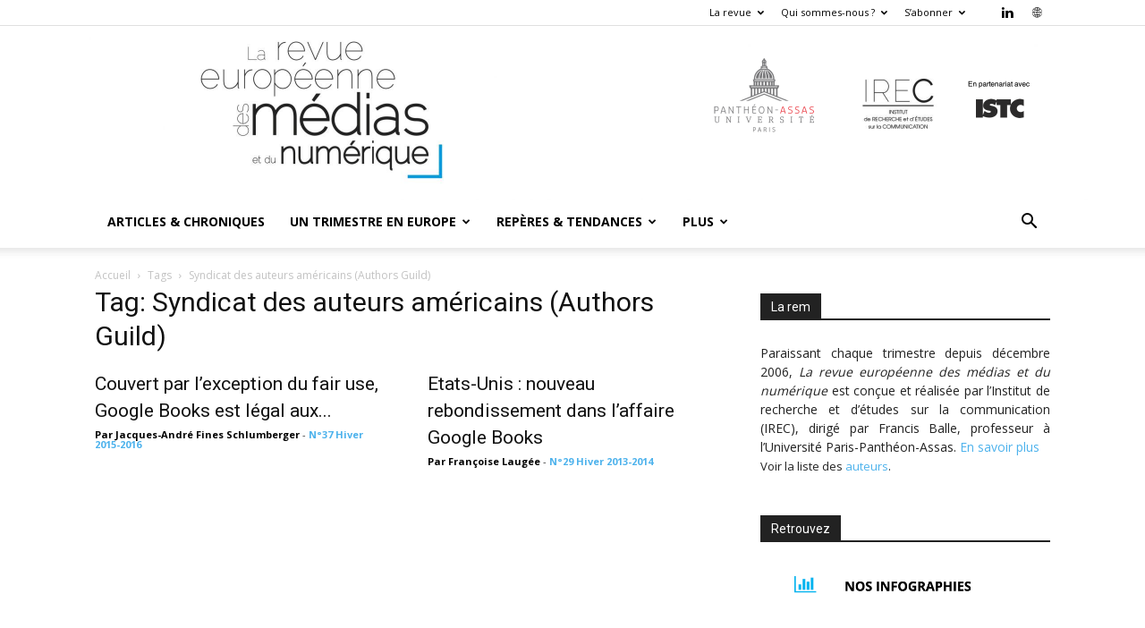

--- FILE ---
content_type: text/html; charset=UTF-8
request_url: https://la-rem.eu/tag/syndicat-des-auteurs-americains-authors-guild/
body_size: 13330
content:
<!doctype html >
<!--[if IE 8]>    <html class="ie8" lang="en"> <![endif]-->
<!--[if IE 9]>    <html class="ie9" lang="en"> <![endif]-->
<!--[if gt IE 8]><!--> <html lang="fr-FR"> <!--<![endif]-->
<head>
    <title>Archives des Syndicat des auteurs américains (Authors Guild) - La revue européenne des médias et du numérique</title>
    <meta charset="UTF-8" />
    <meta name="viewport" content="width=device-width, initial-scale=1.0">
    <link rel="pingback" href="https://la-rem.eu/xmlrpc.php" />
    <meta name='robots' content='index, follow, max-image-preview:large, max-snippet:-1, max-video-preview:-1' />
<link rel="icon" type="image/png" href="https://la-rem.eu/wp-content/uploads/2016/10/cropped-assas-ico.jpeg">
	<!-- This site is optimized with the Yoast SEO plugin v26.7 - https://yoast.com/wordpress/plugins/seo/ -->
	<link rel="canonical" href="https://la-rem.eu/tag/syndicat-des-auteurs-americains-authors-guild/" />
	<meta property="og:locale" content="fr_FR" />
	<meta property="og:type" content="article" />
	<meta property="og:title" content="Archives des Syndicat des auteurs américains (Authors Guild) - La revue européenne des médias et du numérique" />
	<meta property="og:url" content="https://la-rem.eu/tag/syndicat-des-auteurs-americains-authors-guild/" />
	<meta property="og:site_name" content="La revue européenne des médias et du numérique" />
	<meta property="og:image" content="https://la-rem.eu/wp-content/uploads/2019/11/la-rem-logo-tw.png" />
	<meta property="og:image:width" content="1200" />
	<meta property="og:image:height" content="630" />
	<meta property="og:image:type" content="image/png" />
	<script type="application/ld+json" class="yoast-schema-graph">{"@context":"https://schema.org","@graph":[{"@type":"CollectionPage","@id":"https://la-rem.eu/tag/syndicat-des-auteurs-americains-authors-guild/","url":"https://la-rem.eu/tag/syndicat-des-auteurs-americains-authors-guild/","name":"Archives des Syndicat des auteurs américains (Authors Guild) - La revue européenne des médias et du numérique","isPartOf":{"@id":"https://la-rem.eu/#website"},"breadcrumb":{"@id":"https://la-rem.eu/tag/syndicat-des-auteurs-americains-authors-guild/#breadcrumb"},"inLanguage":"fr-FR"},{"@type":"BreadcrumbList","@id":"https://la-rem.eu/tag/syndicat-des-auteurs-americains-authors-guild/#breadcrumb","itemListElement":[{"@type":"ListItem","position":1,"name":"Accueil","item":"https://la-rem.eu/"},{"@type":"ListItem","position":2,"name":"Syndicat des auteurs américains (Authors Guild)"}]},{"@type":"WebSite","@id":"https://la-rem.eu/#website","url":"https://la-rem.eu/","name":"La revue européenne des médias et du numérique","description":"","potentialAction":[{"@type":"SearchAction","target":{"@type":"EntryPoint","urlTemplate":"https://la-rem.eu/?s={search_term_string}"},"query-input":{"@type":"PropertyValueSpecification","valueRequired":true,"valueName":"search_term_string"}}],"inLanguage":"fr-FR"}]}</script>
	<!-- / Yoast SEO plugin. -->


<link rel='dns-prefetch' href='//fonts.googleapis.com' />
<link rel="alternate" type="application/rss+xml" title="La revue européenne des médias et du numérique &raquo; Flux" href="https://la-rem.eu/feed/" />
<link rel="alternate" type="application/rss+xml" title="La revue européenne des médias et du numérique &raquo; Flux des commentaires" href="https://la-rem.eu/comments/feed/" />
<link rel="alternate" type="application/rss+xml" title="La revue européenne des médias et du numérique &raquo; Flux de l’étiquette Syndicat des auteurs américains (Authors Guild)" href="https://la-rem.eu/tag/syndicat-des-auteurs-americains-authors-guild/feed/" />
<style id='wp-img-auto-sizes-contain-inline-css' type='text/css'>
img:is([sizes=auto i],[sizes^="auto," i]){contain-intrinsic-size:3000px 1500px}
/*# sourceURL=wp-img-auto-sizes-contain-inline-css */
</style>
<style id='wp-emoji-styles-inline-css' type='text/css'>

	img.wp-smiley, img.emoji {
		display: inline !important;
		border: none !important;
		box-shadow: none !important;
		height: 1em !important;
		width: 1em !important;
		margin: 0 0.07em !important;
		vertical-align: -0.1em !important;
		background: none !important;
		padding: 0 !important;
	}
/*# sourceURL=wp-emoji-styles-inline-css */
</style>
<style id='classic-theme-styles-inline-css' type='text/css'>
/*! This file is auto-generated */
.wp-block-button__link{color:#fff;background-color:#32373c;border-radius:9999px;box-shadow:none;text-decoration:none;padding:calc(.667em + 2px) calc(1.333em + 2px);font-size:1.125em}.wp-block-file__button{background:#32373c;color:#fff;text-decoration:none}
/*# sourceURL=/wp-includes/css/classic-themes.min.css */
</style>
<link rel='stylesheet' id='authors-list-css-css' href='https://la-rem.eu/wp-content/plugins/authors-list/backend/assets/css/front.css?ver=2.0.6.2' type='text/css' media='all' />
<link rel='stylesheet' id='jquery-ui-css-css' href='https://la-rem.eu/wp-content/plugins/authors-list/backend/assets/css/jquery-ui.css?ver=2.0.6.2' type='text/css' media='all' />
<link rel='stylesheet' id='mc4wp-form-themes-css' href='https://la-rem.eu/wp-content/plugins/mailchimp-for-wp/assets/css/form-themes.css?ver=4.10.9' type='text/css' media='all' />
<link rel='stylesheet' id='td-plugin-multi-purpose-css' href='https://la-rem.eu/wp-content/plugins/td-composer/td-multi-purpose/style.css?ver=5b75a1149b707159a7e71fd3bf09ff7b' type='text/css' media='all' />
<link rel='stylesheet' id='google-fonts-style-css' href='https://fonts.googleapis.com/css?family=Open+Sans%3A400%2C600%2C700%7CRoboto%3A400%2C600%2C700&#038;display=swap&#038;ver=12.6.7' type='text/css' media='all' />
<link rel='stylesheet' id='bsfrt_frontend-css' href='https://la-rem.eu/wp-content/plugins/read-meter/assets/css/bsfrt-frontend-css.min.css?ver=1.0.11' type='text/css' media='all' />
<link rel='stylesheet' id='td-theme-css' href='https://la-rem.eu/wp-content/themes/Newspaper-child-yarek/style.css?ver=12.0.0.1700674182' type='text/css' media='all' />
<style id='td-theme-inline-css' type='text/css'>@media (max-width:767px){.td-header-desktop-wrap{display:none}}@media (min-width:767px){.td-header-mobile-wrap{display:none}}</style>
<link rel='stylesheet' id='td-legacy-framework-front-style-css' href='https://la-rem.eu/wp-content/plugins/td-composer/legacy/Newspaper/assets/css/td_legacy_main.css?ver=5b75a1149b707159a7e71fd3bf09ff7b' type='text/css' media='all' />
<link rel='stylesheet' id='td-standard-pack-framework-front-style-css' href='https://la-rem.eu/wp-content/plugins/td-standard-pack/Newspaper/assets/css/td_standard_pack_main.css?ver=8f2d47acef43f76b1dfa75a39c0fe3df' type='text/css' media='all' />
<link rel='stylesheet' id='tdb_style_cloud_templates_front-css' href='https://la-rem.eu/wp-content/plugins/td-cloud-library/assets/css/tdb_main.css?ver=b089d95615dd8e22e80845576af6b5b5' type='text/css' media='all' />
<!--n2css--><!--n2js--><script type="text/javascript" async src="https://la-rem.eu/wp-content/plugins/burst-statistics/assets/js/timeme/timeme.min.js?ver=1767946148" id="burst-timeme-js"></script>
<script type="text/javascript" async src="https://la-rem.eu/wp-content/uploads/burst/js/burst.min.js?ver=1768719908" id="burst-js"></script>
<script type="text/javascript" src="https://la-rem.eu/wp-includes/js/jquery/jquery.min.js?ver=3.7.1" id="jquery-core-js"></script>
<script type="text/javascript" src="https://la-rem.eu/wp-includes/js/jquery/jquery-migrate.min.js?ver=3.4.1" id="jquery-migrate-js"></script>
<link rel="https://api.w.org/" href="https://la-rem.eu/wp-json/" /><link rel="alternate" title="JSON" type="application/json" href="https://la-rem.eu/wp-json/wp/v2/tags/2719" /><link rel="EditURI" type="application/rsd+xml" title="RSD" href="https://la-rem.eu/xmlrpc.php?rsd" />
    <script>
        window.tdb_global_vars = {"wpRestUrl":"https:\/\/la-rem.eu\/wp-json\/","permalinkStructure":"\/%year%\/%monthnum%\/%postname%\/"};
        window.tdb_p_autoload_vars = {"isAjax":false,"isAdminBarShowing":false};
    </script>
    
    <style id="tdb-global-colors">:root{--accent-color:#fff}</style>

    
	<style>.mc4wp-checkbox-wp-registration-form{clear:both;width:auto;display:block;position:static}.mc4wp-checkbox-wp-registration-form input{float:none;vertical-align:middle;-webkit-appearance:checkbox;width:auto;max-width:21px;margin:0 6px 0 0;padding:0;position:static;display:inline-block!important}.mc4wp-checkbox-wp-registration-form label{float:none;cursor:pointer;width:auto;margin:0 0 16px;display:block;position:static}</style>
	<style type="text/css">
	.bsf-rt-reading-time {

	background: #eeeeee;

	color: #00b4f0;

	font-size: 13px;

	margin-top: 
		1px	;

	margin-right: 
		1px	;

	margin-bottom: 
		1px	;

	margin-left: 
		1px	;

	padding-top: 
		0.5em	;

	padding-right: 
		0.7em	;

	padding-bottom: 
		0.5em	;

	padding-left: 
		0.7em	;

	width: max-content;

	display: block;

	min-width: 100px;

	}
</style>
				<style type="text/css">
		.admin-bar .progress-container-top {
		background: #ffffff;
		height: 10px;

		}
		.progress-container-top {
		background: #ffffff;
		height: 10px;

		}
		.progress-container-bottom {
		background: #ffffff;
		height: 10px;

		} 
		.progress-bar {
		background: #00b4f0;
		height: 10px;
		width: 0%;

		}           
		</style>
				
<!-- JS generated by theme -->

<script type="text/javascript" id="td-generated-header-js">
    
    

	    var tdBlocksArray = []; //here we store all the items for the current page

	    // td_block class - each ajax block uses a object of this class for requests
	    function tdBlock() {
		    this.id = '';
		    this.block_type = 1; //block type id (1-234 etc)
		    this.atts = '';
		    this.td_column_number = '';
		    this.td_current_page = 1; //
		    this.post_count = 0; //from wp
		    this.found_posts = 0; //from wp
		    this.max_num_pages = 0; //from wp
		    this.td_filter_value = ''; //current live filter value
		    this.is_ajax_running = false;
		    this.td_user_action = ''; // load more or infinite loader (used by the animation)
		    this.header_color = '';
		    this.ajax_pagination_infinite_stop = ''; //show load more at page x
	    }

        // td_js_generator - mini detector
        ( function () {
            var htmlTag = document.getElementsByTagName("html")[0];

	        if ( navigator.userAgent.indexOf("MSIE 10.0") > -1 ) {
                htmlTag.className += ' ie10';
            }

            if ( !!navigator.userAgent.match(/Trident.*rv\:11\./) ) {
                htmlTag.className += ' ie11';
            }

	        if ( navigator.userAgent.indexOf("Edge") > -1 ) {
                htmlTag.className += ' ieEdge';
            }

            if ( /(iPad|iPhone|iPod)/g.test(navigator.userAgent) ) {
                htmlTag.className += ' td-md-is-ios';
            }

            var user_agent = navigator.userAgent.toLowerCase();
            if ( user_agent.indexOf("android") > -1 ) {
                htmlTag.className += ' td-md-is-android';
            }

            if ( -1 !== navigator.userAgent.indexOf('Mac OS X')  ) {
                htmlTag.className += ' td-md-is-os-x';
            }

            if ( /chrom(e|ium)/.test(navigator.userAgent.toLowerCase()) ) {
               htmlTag.className += ' td-md-is-chrome';
            }

            if ( -1 !== navigator.userAgent.indexOf('Firefox') ) {
                htmlTag.className += ' td-md-is-firefox';
            }

            if ( -1 !== navigator.userAgent.indexOf('Safari') && -1 === navigator.userAgent.indexOf('Chrome') ) {
                htmlTag.className += ' td-md-is-safari';
            }

            if( -1 !== navigator.userAgent.indexOf('IEMobile') ){
                htmlTag.className += ' td-md-is-iemobile';
            }

        })();

        var tdLocalCache = {};

        ( function () {
            "use strict";

            tdLocalCache = {
                data: {},
                remove: function (resource_id) {
                    delete tdLocalCache.data[resource_id];
                },
                exist: function (resource_id) {
                    return tdLocalCache.data.hasOwnProperty(resource_id) && tdLocalCache.data[resource_id] !== null;
                },
                get: function (resource_id) {
                    return tdLocalCache.data[resource_id];
                },
                set: function (resource_id, cachedData) {
                    tdLocalCache.remove(resource_id);
                    tdLocalCache.data[resource_id] = cachedData;
                }
            };
        })();

    
    
var td_viewport_interval_list=[{"limitBottom":767,"sidebarWidth":228},{"limitBottom":1018,"sidebarWidth":300},{"limitBottom":1140,"sidebarWidth":324}];
var td_animation_stack_effect="type0";
var tds_animation_stack=true;
var td_animation_stack_specific_selectors=".entry-thumb, img, .td-lazy-img";
var td_animation_stack_general_selectors=".td-animation-stack img, .td-animation-stack .entry-thumb, .post img, .td-animation-stack .td-lazy-img";
var tdc_is_installed="yes";
var td_ajax_url="https:\/\/la-rem.eu\/wp-admin\/admin-ajax.php?td_theme_name=Newspaper&v=12.6.7";
var td_get_template_directory_uri="https:\/\/la-rem.eu\/wp-content\/plugins\/td-composer\/legacy\/common";
var tds_snap_menu="";
var tds_logo_on_sticky="";
var tds_header_style="9";
var td_please_wait="S'il vous pla\u00eet patienter ...";
var td_email_user_pass_incorrect="Utilisateur ou mot de passe incorrect!";
var td_email_user_incorrect="E-mail ou nom d'utilisateur incorrect !";
var td_email_incorrect="Email incorrect !";
var td_user_incorrect="Username incorrect!";
var td_email_user_empty="Email or username empty!";
var td_pass_empty="Pass empty!";
var td_pass_pattern_incorrect="Invalid Pass Pattern!";
var td_retype_pass_incorrect="Retyped Pass incorrect!";
var tds_more_articles_on_post_enable="";
var tds_more_articles_on_post_time_to_wait="";
var tds_more_articles_on_post_pages_distance_from_top=0;
var tds_captcha="";
var tds_theme_color_site_wide="#4db2ec";
var tds_smart_sidebar="";
var tdThemeName="Newspaper";
var tdThemeNameWl="Newspaper";
var td_magnific_popup_translation_tPrev="Pr\u00e9c\u00e9dente (fl\u00e8che gauche)";
var td_magnific_popup_translation_tNext="Suivante (fl\u00e8che droite)";
var td_magnific_popup_translation_tCounter="%curr% sur %total%";
var td_magnific_popup_translation_ajax_tError="Le contenu de %url% pas pu \u00eatre charg\u00e9.";
var td_magnific_popup_translation_image_tError="L'image #%curr% pas pu \u00eatre charg\u00e9e.";
var tdBlockNonce="1ff66355fe";
var tdMobileMenu="enabled";
var tdMobileSearch="enabled";
var tdDateNamesI18n={"month_names":["janvier","f\u00e9vrier","mars","avril","mai","juin","juillet","ao\u00fbt","septembre","octobre","novembre","d\u00e9cembre"],"month_names_short":["Jan","F\u00e9v","Mar","Avr","Mai","Juin","Juil","Ao\u00fbt","Sep","Oct","Nov","D\u00e9c"],"day_names":["dimanche","lundi","mardi","mercredi","jeudi","vendredi","samedi"],"day_names_short":["dim","lun","mar","mer","jeu","ven","sam"]};
var tdb_modal_confirm="Sauvegarder";
var tdb_modal_cancel="Annuler";
var tdb_modal_confirm_alt="Oui";
var tdb_modal_cancel_alt="Non";
var td_deploy_mode="deploy";
var td_ad_background_click_link="";
var td_ad_background_click_target="";
</script>


<!-- Header style compiled by theme -->

<style>:root{--td_excl_label:'EXCLUSIF'}.td-post-template-default .td-post-header .entry-title{font-size:22px;line-height:30px;font-weight:600}:root{--td_excl_label:'EXCLUSIF'}.td-post-template-default .td-post-header .entry-title{font-size:22px;line-height:30px;font-weight:600}</style>




<script type="application/ld+json">
    {
        "@context": "https://schema.org",
        "@type": "BreadcrumbList",
        "itemListElement": [
            {
                "@type": "ListItem",
                "position": 1,
                "item": {
                    "@type": "WebSite",
                    "@id": "https://la-rem.eu/",
                    "name": "Accueil"
                }
            },
            {
                "@type": "ListItem",
                "position": 2,
                    "item": {
                    "@type": "WebPage",
                    "@id": "https://la-rem.eu/tag/syndicat-des-auteurs-americains-authors-guild/",
                    "name": "Syndicat des auteurs américains (Authors Guild)"
                }
            }    
        ]
    }
</script>
<link rel="icon" href="https://la-rem.eu/wp-content/uploads/2016/10/cropped-cropped-LOGO_PantheonAssas_NoirBlanc-2-324x400-150x150.jpg" sizes="32x32" />
<link rel="icon" href="https://la-rem.eu/wp-content/uploads/2016/10/cropped-cropped-LOGO_PantheonAssas_NoirBlanc-2-324x400-300x300.jpg" sizes="192x192" />
<link rel="apple-touch-icon" href="https://la-rem.eu/wp-content/uploads/2016/10/cropped-cropped-LOGO_PantheonAssas_NoirBlanc-2-324x400-300x300.jpg" />
<meta name="msapplication-TileImage" content="https://la-rem.eu/wp-content/uploads/2016/10/cropped-cropped-LOGO_PantheonAssas_NoirBlanc-2-324x400-300x300.jpg" />

<!-- Button style compiled by theme -->

<style></style>

	<style id="tdw-css-placeholder"></style><style id='wp-block-paragraph-inline-css' type='text/css'>
.is-small-text{font-size:.875em}.is-regular-text{font-size:1em}.is-large-text{font-size:2.25em}.is-larger-text{font-size:3em}.has-drop-cap:not(:focus):first-letter{float:left;font-size:8.4em;font-style:normal;font-weight:100;line-height:.68;margin:.05em .1em 0 0;text-transform:uppercase}body.rtl .has-drop-cap:not(:focus):first-letter{float:none;margin-left:.1em}p.has-drop-cap.has-background{overflow:hidden}:root :where(p.has-background){padding:1.25em 2.375em}:where(p.has-text-color:not(.has-link-color)) a{color:inherit}p.has-text-align-left[style*="writing-mode:vertical-lr"],p.has-text-align-right[style*="writing-mode:vertical-rl"]{rotate:180deg}
/*# sourceURL=https://la-rem.eu/wp-includes/blocks/paragraph/style.min.css */
</style>
<style id='global-styles-inline-css' type='text/css'>
:root{--wp--preset--aspect-ratio--square: 1;--wp--preset--aspect-ratio--4-3: 4/3;--wp--preset--aspect-ratio--3-4: 3/4;--wp--preset--aspect-ratio--3-2: 3/2;--wp--preset--aspect-ratio--2-3: 2/3;--wp--preset--aspect-ratio--16-9: 16/9;--wp--preset--aspect-ratio--9-16: 9/16;--wp--preset--color--black: #000000;--wp--preset--color--cyan-bluish-gray: #abb8c3;--wp--preset--color--white: #ffffff;--wp--preset--color--pale-pink: #f78da7;--wp--preset--color--vivid-red: #cf2e2e;--wp--preset--color--luminous-vivid-orange: #ff6900;--wp--preset--color--luminous-vivid-amber: #fcb900;--wp--preset--color--light-green-cyan: #7bdcb5;--wp--preset--color--vivid-green-cyan: #00d084;--wp--preset--color--pale-cyan-blue: #8ed1fc;--wp--preset--color--vivid-cyan-blue: #0693e3;--wp--preset--color--vivid-purple: #9b51e0;--wp--preset--gradient--vivid-cyan-blue-to-vivid-purple: linear-gradient(135deg,rgb(6,147,227) 0%,rgb(155,81,224) 100%);--wp--preset--gradient--light-green-cyan-to-vivid-green-cyan: linear-gradient(135deg,rgb(122,220,180) 0%,rgb(0,208,130) 100%);--wp--preset--gradient--luminous-vivid-amber-to-luminous-vivid-orange: linear-gradient(135deg,rgb(252,185,0) 0%,rgb(255,105,0) 100%);--wp--preset--gradient--luminous-vivid-orange-to-vivid-red: linear-gradient(135deg,rgb(255,105,0) 0%,rgb(207,46,46) 100%);--wp--preset--gradient--very-light-gray-to-cyan-bluish-gray: linear-gradient(135deg,rgb(238,238,238) 0%,rgb(169,184,195) 100%);--wp--preset--gradient--cool-to-warm-spectrum: linear-gradient(135deg,rgb(74,234,220) 0%,rgb(151,120,209) 20%,rgb(207,42,186) 40%,rgb(238,44,130) 60%,rgb(251,105,98) 80%,rgb(254,248,76) 100%);--wp--preset--gradient--blush-light-purple: linear-gradient(135deg,rgb(255,206,236) 0%,rgb(152,150,240) 100%);--wp--preset--gradient--blush-bordeaux: linear-gradient(135deg,rgb(254,205,165) 0%,rgb(254,45,45) 50%,rgb(107,0,62) 100%);--wp--preset--gradient--luminous-dusk: linear-gradient(135deg,rgb(255,203,112) 0%,rgb(199,81,192) 50%,rgb(65,88,208) 100%);--wp--preset--gradient--pale-ocean: linear-gradient(135deg,rgb(255,245,203) 0%,rgb(182,227,212) 50%,rgb(51,167,181) 100%);--wp--preset--gradient--electric-grass: linear-gradient(135deg,rgb(202,248,128) 0%,rgb(113,206,126) 100%);--wp--preset--gradient--midnight: linear-gradient(135deg,rgb(2,3,129) 0%,rgb(40,116,252) 100%);--wp--preset--font-size--small: 11px;--wp--preset--font-size--medium: 20px;--wp--preset--font-size--large: 32px;--wp--preset--font-size--x-large: 42px;--wp--preset--font-size--regular: 15px;--wp--preset--font-size--larger: 50px;--wp--preset--spacing--20: 0.44rem;--wp--preset--spacing--30: 0.67rem;--wp--preset--spacing--40: 1rem;--wp--preset--spacing--50: 1.5rem;--wp--preset--spacing--60: 2.25rem;--wp--preset--spacing--70: 3.38rem;--wp--preset--spacing--80: 5.06rem;--wp--preset--shadow--natural: 6px 6px 9px rgba(0, 0, 0, 0.2);--wp--preset--shadow--deep: 12px 12px 50px rgba(0, 0, 0, 0.4);--wp--preset--shadow--sharp: 6px 6px 0px rgba(0, 0, 0, 0.2);--wp--preset--shadow--outlined: 6px 6px 0px -3px rgb(255, 255, 255), 6px 6px rgb(0, 0, 0);--wp--preset--shadow--crisp: 6px 6px 0px rgb(0, 0, 0);}:where(.is-layout-flex){gap: 0.5em;}:where(.is-layout-grid){gap: 0.5em;}body .is-layout-flex{display: flex;}.is-layout-flex{flex-wrap: wrap;align-items: center;}.is-layout-flex > :is(*, div){margin: 0;}body .is-layout-grid{display: grid;}.is-layout-grid > :is(*, div){margin: 0;}:where(.wp-block-columns.is-layout-flex){gap: 2em;}:where(.wp-block-columns.is-layout-grid){gap: 2em;}:where(.wp-block-post-template.is-layout-flex){gap: 1.25em;}:where(.wp-block-post-template.is-layout-grid){gap: 1.25em;}.has-black-color{color: var(--wp--preset--color--black) !important;}.has-cyan-bluish-gray-color{color: var(--wp--preset--color--cyan-bluish-gray) !important;}.has-white-color{color: var(--wp--preset--color--white) !important;}.has-pale-pink-color{color: var(--wp--preset--color--pale-pink) !important;}.has-vivid-red-color{color: var(--wp--preset--color--vivid-red) !important;}.has-luminous-vivid-orange-color{color: var(--wp--preset--color--luminous-vivid-orange) !important;}.has-luminous-vivid-amber-color{color: var(--wp--preset--color--luminous-vivid-amber) !important;}.has-light-green-cyan-color{color: var(--wp--preset--color--light-green-cyan) !important;}.has-vivid-green-cyan-color{color: var(--wp--preset--color--vivid-green-cyan) !important;}.has-pale-cyan-blue-color{color: var(--wp--preset--color--pale-cyan-blue) !important;}.has-vivid-cyan-blue-color{color: var(--wp--preset--color--vivid-cyan-blue) !important;}.has-vivid-purple-color{color: var(--wp--preset--color--vivid-purple) !important;}.has-black-background-color{background-color: var(--wp--preset--color--black) !important;}.has-cyan-bluish-gray-background-color{background-color: var(--wp--preset--color--cyan-bluish-gray) !important;}.has-white-background-color{background-color: var(--wp--preset--color--white) !important;}.has-pale-pink-background-color{background-color: var(--wp--preset--color--pale-pink) !important;}.has-vivid-red-background-color{background-color: var(--wp--preset--color--vivid-red) !important;}.has-luminous-vivid-orange-background-color{background-color: var(--wp--preset--color--luminous-vivid-orange) !important;}.has-luminous-vivid-amber-background-color{background-color: var(--wp--preset--color--luminous-vivid-amber) !important;}.has-light-green-cyan-background-color{background-color: var(--wp--preset--color--light-green-cyan) !important;}.has-vivid-green-cyan-background-color{background-color: var(--wp--preset--color--vivid-green-cyan) !important;}.has-pale-cyan-blue-background-color{background-color: var(--wp--preset--color--pale-cyan-blue) !important;}.has-vivid-cyan-blue-background-color{background-color: var(--wp--preset--color--vivid-cyan-blue) !important;}.has-vivid-purple-background-color{background-color: var(--wp--preset--color--vivid-purple) !important;}.has-black-border-color{border-color: var(--wp--preset--color--black) !important;}.has-cyan-bluish-gray-border-color{border-color: var(--wp--preset--color--cyan-bluish-gray) !important;}.has-white-border-color{border-color: var(--wp--preset--color--white) !important;}.has-pale-pink-border-color{border-color: var(--wp--preset--color--pale-pink) !important;}.has-vivid-red-border-color{border-color: var(--wp--preset--color--vivid-red) !important;}.has-luminous-vivid-orange-border-color{border-color: var(--wp--preset--color--luminous-vivid-orange) !important;}.has-luminous-vivid-amber-border-color{border-color: var(--wp--preset--color--luminous-vivid-amber) !important;}.has-light-green-cyan-border-color{border-color: var(--wp--preset--color--light-green-cyan) !important;}.has-vivid-green-cyan-border-color{border-color: var(--wp--preset--color--vivid-green-cyan) !important;}.has-pale-cyan-blue-border-color{border-color: var(--wp--preset--color--pale-cyan-blue) !important;}.has-vivid-cyan-blue-border-color{border-color: var(--wp--preset--color--vivid-cyan-blue) !important;}.has-vivid-purple-border-color{border-color: var(--wp--preset--color--vivid-purple) !important;}.has-vivid-cyan-blue-to-vivid-purple-gradient-background{background: var(--wp--preset--gradient--vivid-cyan-blue-to-vivid-purple) !important;}.has-light-green-cyan-to-vivid-green-cyan-gradient-background{background: var(--wp--preset--gradient--light-green-cyan-to-vivid-green-cyan) !important;}.has-luminous-vivid-amber-to-luminous-vivid-orange-gradient-background{background: var(--wp--preset--gradient--luminous-vivid-amber-to-luminous-vivid-orange) !important;}.has-luminous-vivid-orange-to-vivid-red-gradient-background{background: var(--wp--preset--gradient--luminous-vivid-orange-to-vivid-red) !important;}.has-very-light-gray-to-cyan-bluish-gray-gradient-background{background: var(--wp--preset--gradient--very-light-gray-to-cyan-bluish-gray) !important;}.has-cool-to-warm-spectrum-gradient-background{background: var(--wp--preset--gradient--cool-to-warm-spectrum) !important;}.has-blush-light-purple-gradient-background{background: var(--wp--preset--gradient--blush-light-purple) !important;}.has-blush-bordeaux-gradient-background{background: var(--wp--preset--gradient--blush-bordeaux) !important;}.has-luminous-dusk-gradient-background{background: var(--wp--preset--gradient--luminous-dusk) !important;}.has-pale-ocean-gradient-background{background: var(--wp--preset--gradient--pale-ocean) !important;}.has-electric-grass-gradient-background{background: var(--wp--preset--gradient--electric-grass) !important;}.has-midnight-gradient-background{background: var(--wp--preset--gradient--midnight) !important;}.has-small-font-size{font-size: var(--wp--preset--font-size--small) !important;}.has-medium-font-size{font-size: var(--wp--preset--font-size--medium) !important;}.has-large-font-size{font-size: var(--wp--preset--font-size--large) !important;}.has-x-large-font-size{font-size: var(--wp--preset--font-size--x-large) !important;}
/*# sourceURL=global-styles-inline-css */
</style>
</head>

<body class="archive tag tag-syndicat-des-auteurs-americains-authors-guild tag-2719 wp-theme-Newspaper wp-child-theme-Newspaper-child-yarek td-standard-pack global-block-template-1 td-animation-stack-type0 td-full-layout" itemscope="itemscope" itemtype="https://schema.org/WebPage" data-burst_id="2719" data-burst_type="tag">

<div class="td-scroll-up" data-style="style1"><i class="td-icon-menu-up"></i></div>
    <div class="td-menu-background" style="visibility:hidden"></div>
<div id="td-mobile-nav" style="visibility:hidden">
    <div class="td-mobile-container">
        <!-- mobile menu top section -->
        <div class="td-menu-socials-wrap">
            <!-- socials -->
            <div class="td-menu-socials">
                
        <span class="td-social-icon-wrap">
            <a target="_blank" href="https://www.linkedin.com/company/la-revue-europ%C3%A9enne-des-m%C3%A9dias-et-du-num%C3%A9rique/" title="Linkedin">
                <i class="td-icon-font td-icon-linkedin"></i>
                <span style="display: none">Linkedin</span>
            </a>
        </span>
        <span class="td-social-icon-wrap">
            <a target="_blank" href="https://bsky.app/profile/laremedias.bsky.social" title="Website">
                <i class="td-icon-font td-icon-website"></i>
                <span style="display: none">Website</span>
            </a>
        </span>            </div>
            <!-- close button -->
            <div class="td-mobile-close">
                <span><i class="td-icon-close-mobile"></i></span>
            </div>
        </div>

        <!-- login section -->
        
        <!-- menu section -->
        <div class="td-mobile-content">
            <div class="menu-top-container"><ul id="menu-top" class="td-mobile-main-menu"><li id="menu-item-17927" class="menu-item menu-item-type-custom menu-item-object-custom menu-item-first menu-item-17927"><a href="https://la-rem.eu/articles-chroniques/">Articles &#038; Chroniques</a></li>
<li id="menu-item-17939" class="menu-item menu-item-type-custom menu-item-object-custom menu-item-has-children menu-item-17939"><a href="https://la-rem.eu/un-trimestre-en-europe/">Un trimestre en Europe<i class="td-icon-menu-right td-element-after"></i></a>
<ul class="sub-menu">
	<li id="menu-item-17911" class="menu-item menu-item-type-custom menu-item-object-custom menu-item-17911"><a href="https://la-rem.eu/home-droit/">Droit</a></li>
	<li id="menu-item-17906" class="menu-item menu-item-type-custom menu-item-object-custom menu-item-17906"><a href="https://la-rem.eu/home-technique/">Techniques</a></li>
	<li id="menu-item-17916" class="menu-item menu-item-type-custom menu-item-object-custom menu-item-17916"><a href="https://la-rem.eu/home-economie/">Economie</a></li>
	<li id="menu-item-17922" class="menu-item menu-item-type-custom menu-item-object-custom menu-item-17922"><a href="https://la-rem.eu/home-usages/">Usages</a></li>
</ul>
</li>
<li id="menu-item-17948" class="menu-item menu-item-type-custom menu-item-object-custom menu-item-has-children menu-item-17948"><a href="https://la-rem.eu/reperes-et-tendances/">Repères &#038; tendances<i class="td-icon-menu-right td-element-after"></i></a>
<ul class="sub-menu">
	<li id="menu-item-18586" class="menu-item menu-item-type-post_type menu-item-object-page menu-item-18586"><a href="https://la-rem.eu/ailleurs/">Ailleurs</a></li>
	<li id="menu-item-18581" class="menu-item menu-item-type-post_type menu-item-object-page menu-item-18581"><a href="https://la-rem.eu/les-acteurs-globaux/">Les acteurs globaux</a></li>
	<li id="menu-item-18031" class="menu-item menu-item-type-post_type menu-item-object-page menu-item-18031"><a href="https://la-rem.eu/reperes-et-tendances-a-retenir/">A retenir</a></li>
	<li id="menu-item-18573" class="menu-item menu-item-type-post_type menu-item-object-page menu-item-18573"><a href="https://la-rem.eu/reperes-et-tendances-un-chiffre-ou-deux/">Un chiffre ou deux</a></li>
	<li id="menu-item-18549" class="menu-item menu-item-type-post_type menu-item-object-page menu-item-18549"><a href="https://la-rem.eu/reperes-et-tendances-a-retenir-2/">A lire en ligne</a></li>
</ul>
</li>
<li id="menu-item-16073" class="menu-item menu-item-type-custom menu-item-object-custom menu-item-home menu-item-has-children menu-item-16073"><a href="https://la-rem.eu/#">Plus<i class="td-icon-menu-right td-element-after"></i></a>
<ul class="sub-menu">
	<li id="menu-item-15095" class="menu-item menu-item-type-post_type menu-item-object-page menu-item-15095"><a href="https://la-rem.eu/nos-infographies/">Les infographies</a></li>
	<li id="menu-item-16071" class="menu-item menu-item-type-custom menu-item-object-custom menu-item-16071"><a href="https://la-rem.eu/glossary/">Le glossaire</a></li>
	<li id="menu-item-16072" class="menu-item menu-item-type-custom menu-item-object-custom menu-item-16072"><a href="https://la-rem.eu/les-auteurs-la-rem/">Les auteurs</a></li>
</ul>
</li>
</ul></div>        </div>
    </div>

    <!-- register/login section -->
    </div><div class="td-search-background" style="visibility:hidden"></div>
<div class="td-search-wrap-mob" style="visibility:hidden">
	<div class="td-drop-down-search">
		<form method="get" class="td-search-form" action="https://la-rem.eu/">
			<!-- close button -->
			<div class="td-search-close">
				<span><i class="td-icon-close-mobile"></i></span>
			</div>
			<div role="search" class="td-search-input">
				<span>Recherche</span>
				<input id="td-header-search-mob" type="text" value="" name="s" autocomplete="off" />
			</div>
		</form>
		<div id="td-aj-search-mob" class="td-ajax-search-flex"></div>
	</div>
</div>

    <div id="td-outer-wrap" class="td-theme-wrap">
    
        
            <div class="tdc-header-wrap ">

            <!--
Header style 9
-->

<div class="td-header-wrap td-header-style-9 ">
    
            <div class="td-header-top-menu-full td-container-wrap ">
            <div class="td-container td-header-row td-header-top-menu">
                
    <div class="top-bar-style-4">
        <div class="td-header-sp-top-widget">
    
    
        
        <span class="td-social-icon-wrap">
            <a target="_blank" href="https://www.linkedin.com/company/la-revue-europ%C3%A9enne-des-m%C3%A9dias-et-du-num%C3%A9rique/" title="Linkedin">
                <i class="td-icon-font td-icon-linkedin"></i>
                <span style="display: none">Linkedin</span>
            </a>
        </span>
        <span class="td-social-icon-wrap">
            <a target="_blank" href="https://bsky.app/profile/laremedias.bsky.social" title="Website">
                <i class="td-icon-font td-icon-website"></i>
                <span style="display: none">Website</span>
            </a>
        </span>    </div>

        
<div class="td-header-sp-top-menu">


	<div class="menu-top-container"><ul id="menu-top-header" class="top-header-menu"><li id="menu-item-9404" class="menu-item menu-item-type-post_type menu-item-object-page menu-item-has-children menu-item-first td-menu-item td-normal-menu menu-item-9404"><a href="https://la-rem.eu/la-revue/">La revue</a>
<ul class="sub-menu">
	<li id="menu-item-10997" class="menu-item menu-item-type-post_type menu-item-object-page td-menu-item td-normal-menu menu-item-10997"><a href="https://la-rem.eu/la-revue/">Présentation</a></li>
	<li id="menu-item-10996" class="menu-item menu-item-type-post_type menu-item-object-page td-menu-item td-normal-menu menu-item-10996"><a href="https://la-rem.eu/la-revue-lours/">L&rsquo;ours</a></li>
	<li id="menu-item-14440" class="menu-item menu-item-type-post_type menu-item-object-page td-menu-item td-normal-menu menu-item-14440"><a href="https://la-rem.eu/les-auteurs-la-rem/">Les auteurs</a></li>
	<li id="menu-item-11688" class="menu-item menu-item-type-post_type menu-item-object-page td-menu-item td-normal-menu menu-item-11688"><a href="https://la-rem.eu/tous-les-numeros/">Tous les numéros</a></li>
</ul>
</li>
<li id="menu-item-10712" class="menu-item menu-item-type-post_type menu-item-object-page menu-item-has-children td-menu-item td-normal-menu menu-item-10712"><a href="https://la-rem.eu/qui-sommes-nous/">Qui sommes-nous ?</a>
<ul class="sub-menu">
	<li id="menu-item-9407" class="menu-item menu-item-type-post_type menu-item-object-page td-menu-item td-normal-menu menu-item-9407"><a href="https://la-rem.eu/lirec/">IREC &#8211; Université Paris-Panthéon-Assas</a></li>
	<li id="menu-item-12256" class="menu-item menu-item-type-custom menu-item-object-custom td-menu-item td-normal-menu menu-item-12256"><a target="_blank" href="https://www.istc.fr/">l&rsquo;ISTC</a></li>
	<li id="menu-item-9409" class="menu-item menu-item-type-post_type menu-item-object-page td-menu-item td-normal-menu menu-item-9409"><a href="https://la-rem.eu/comite-patronage/">Comité de patronage</a></li>
</ul>
</li>
<li id="menu-item-9574" class="menu-item menu-item-type-custom menu-item-object-custom menu-item-has-children td-menu-item td-normal-menu menu-item-9574"><a>S&rsquo;abonner</a>
<ul class="sub-menu">
	<li id="menu-item-9568" class="menu-item menu-item-type-custom menu-item-object-custom td-menu-item td-normal-menu menu-item-9568"><a href="https://la-rem.eu/abonnez-vous-a-la-revue-2/">La revue trimestrielle</a></li>
	<li id="menu-item-11139" class="menu-item menu-item-type-post_type menu-item-object-page td-menu-item td-normal-menu menu-item-11139"><a href="https://la-rem.eu/newsletter/">La lettre d&rsquo;information</a></li>
</ul>
</li>
</ul></div></div>
    </div>

<!-- LOGIN MODAL -->

                <div id="login-form" class="white-popup-block mfp-hide mfp-with-anim td-login-modal-wrap">
                    <div class="td-login-wrap">
                        <a href="#" aria-label="Back" class="td-back-button"><i class="td-icon-modal-back"></i></a>
                        <div id="td-login-div" class="td-login-form-div td-display-block">
                            <div class="td-login-panel-title">Se connecter</div>
                            <div class="td-login-panel-descr">Bienvenue ! Connectez-vous à votre compte :</div>
                            <div class="td_display_err"></div>
                            <form id="loginForm" action="#" method="post">
                                <div class="td-login-inputs"><input class="td-login-input" autocomplete="username" type="text" name="login_email" id="login_email" value="" required><label for="login_email">votre nom d'utilisateur</label></div>
                                <div class="td-login-inputs"><input class="td-login-input" autocomplete="current-password" type="password" name="login_pass" id="login_pass" value="" required><label for="login_pass">votre mot de passe</label></div>
                                <input type="button"  name="login_button" id="login_button" class="wpb_button btn td-login-button" value="S'identifier">
                                
                            </form>

                            

                            <div class="td-login-info-text"><a href="#" id="forgot-pass-link">Mot de passe oublié? obtenir de l'aide</a></div>
                            
                            
                            
                            
                        </div>

                        

                         <div id="td-forgot-pass-div" class="td-login-form-div td-display-none">
                            <div class="td-login-panel-title">Récupération de mot de passe</div>
                            <div class="td-login-panel-descr">Récupérer votre mot de passe</div>
                            <div class="td_display_err"></div>
                            <form id="forgotpassForm" action="#" method="post">
                                <div class="td-login-inputs"><input class="td-login-input" type="text" name="forgot_email" id="forgot_email" value="" required><label for="forgot_email">votre email</label></div>
                                <input type="button" name="forgot_button" id="forgot_button" class="wpb_button btn td-login-button" value="Envoyer mon mot de passe">
                            </form>
                            <div class="td-login-info-text">Un mot de passe vous sera envoyé par email.</div>
                        </div>
                        
                        
                    </div>
                </div>
                            </div>
        </div>
    
    <div class="td-banner-wrap-full td-logo-wrap-full  td-container-wrap ">
        <div class="td-header-sp-logo">
            		<a class="td-main-logo" href="https://la-rem.eu/">
			<img class="td-retina-data"  data-retina="https://la-rem.eu/wp-content/uploads/la-rem-tetiere2022-NEW-3.png" src="https://la-rem.eu/wp-content/uploads/la-rem-tetiere2022-NEW-3.png" alt=""  width="2560" height="390"/>
			<span class="td-visual-hidden">La revue européenne des médias et du numérique</span>
		</a>
	        </div>
    </div>

    <div class="td-header-menu-wrap-full td-container-wrap ">
        
        <div class="td-header-menu-wrap td-header-gradient ">
            <div class="td-container td-header-row td-header-main-menu">
                <div id="td-header-menu" role="navigation">
        <div id="td-top-mobile-toggle"><a href="#" role="button" aria-label="Menu"><i class="td-icon-font td-icon-mobile"></i></a></div>
        <div class="td-main-menu-logo td-logo-in-header">
                <a class="td-main-logo" href="https://la-rem.eu/">
            <img class="td-retina-data" data-retina="https://la-rem.eu/wp-content/uploads/la-rem-tetiere2022-NEW-3.png" src="https://la-rem.eu/wp-content/uploads/la-rem-tetiere2022-NEW-3.png" alt=""  width="2560" height="390"/>
        </a>
        </div>
    <div class="menu-top-container"><ul id="menu-top-1" class="sf-menu"><li class="menu-item menu-item-type-custom menu-item-object-custom menu-item-first td-menu-item td-normal-menu menu-item-17927"><a href="https://la-rem.eu/articles-chroniques/">Articles &#038; Chroniques</a></li>
<li class="menu-item menu-item-type-custom menu-item-object-custom menu-item-has-children td-menu-item td-normal-menu menu-item-17939"><a href="https://la-rem.eu/un-trimestre-en-europe/">Un trimestre en Europe</a>
<ul class="sub-menu">
	<li class="menu-item menu-item-type-custom menu-item-object-custom td-menu-item td-normal-menu menu-item-17911"><a href="https://la-rem.eu/home-droit/">Droit</a></li>
	<li class="menu-item menu-item-type-custom menu-item-object-custom td-menu-item td-normal-menu menu-item-17906"><a href="https://la-rem.eu/home-technique/">Techniques</a></li>
	<li class="menu-item menu-item-type-custom menu-item-object-custom td-menu-item td-normal-menu menu-item-17916"><a href="https://la-rem.eu/home-economie/">Economie</a></li>
	<li class="menu-item menu-item-type-custom menu-item-object-custom td-menu-item td-normal-menu menu-item-17922"><a href="https://la-rem.eu/home-usages/">Usages</a></li>
</ul>
</li>
<li class="menu-item menu-item-type-custom menu-item-object-custom menu-item-has-children td-menu-item td-normal-menu menu-item-17948"><a href="https://la-rem.eu/reperes-et-tendances/">Repères &#038; tendances</a>
<ul class="sub-menu">
	<li class="menu-item menu-item-type-post_type menu-item-object-page td-menu-item td-normal-menu menu-item-18586"><a href="https://la-rem.eu/ailleurs/">Ailleurs</a></li>
	<li class="menu-item menu-item-type-post_type menu-item-object-page td-menu-item td-normal-menu menu-item-18581"><a href="https://la-rem.eu/les-acteurs-globaux/">Les acteurs globaux</a></li>
	<li class="menu-item menu-item-type-post_type menu-item-object-page td-menu-item td-normal-menu menu-item-18031"><a href="https://la-rem.eu/reperes-et-tendances-a-retenir/">A retenir</a></li>
	<li class="menu-item menu-item-type-post_type menu-item-object-page td-menu-item td-normal-menu menu-item-18573"><a href="https://la-rem.eu/reperes-et-tendances-un-chiffre-ou-deux/">Un chiffre ou deux</a></li>
	<li class="menu-item menu-item-type-post_type menu-item-object-page td-menu-item td-normal-menu menu-item-18549"><a href="https://la-rem.eu/reperes-et-tendances-a-retenir-2/">A lire en ligne</a></li>
</ul>
</li>
<li class="menu-item menu-item-type-custom menu-item-object-custom menu-item-home menu-item-has-children td-menu-item td-normal-menu menu-item-16073"><a href="https://la-rem.eu/#">Plus</a>
<ul class="sub-menu">
	<li class="menu-item menu-item-type-post_type menu-item-object-page td-menu-item td-normal-menu menu-item-15095"><a href="https://la-rem.eu/nos-infographies/">Les infographies</a></li>
	<li class="menu-item menu-item-type-custom menu-item-object-custom td-menu-item td-normal-menu menu-item-16071"><a href="https://la-rem.eu/glossary/">Le glossaire</a></li>
	<li class="menu-item menu-item-type-custom menu-item-object-custom td-menu-item td-normal-menu menu-item-16072"><a href="https://la-rem.eu/les-auteurs-la-rem/">Les auteurs</a></li>
</ul>
</li>
</ul></div></div>


    <div class="header-search-wrap">
        <div class="td-search-btns-wrap">
            <a id="td-header-search-button" href="#" role="button" aria-label="Search" class="dropdown-toggle " data-toggle="dropdown"><i class="td-icon-search"></i></a>
                            <a id="td-header-search-button-mob" href="#" role="button" aria-label="Search" class="dropdown-toggle " data-toggle="dropdown"><i class="td-icon-search"></i></a>
                    </div>

        <div class="td-drop-down-search" aria-labelledby="td-header-search-button">
            <form method="get" class="td-search-form" action="https://la-rem.eu/">
                <div role="search" class="td-head-form-search-wrap">
                    <input id="td-header-search" type="text" value="" name="s" autocomplete="off" /><input class="wpb_button wpb_btn-inverse btn" type="submit" id="td-header-search-top" value="Recherche" />
                </div>
            </form>
            <div id="td-aj-search"></div>
        </div>
    </div>

            </div>
        </div>
    </div>

    
</div>
            </div>

            
<div class="td-main-content-wrap td-container-wrap">

    <div class="td-container ">
        <div class="td-crumb-container">
            <div class="entry-crumbs"><span><a title="" class="entry-crumb" href="https://la-rem.eu/">Accueil</a></span> <i class="td-icon-right td-bread-sep td-bred-no-url-last"></i> <span class="td-bred-no-url-last">Tags</span> <i class="td-icon-right td-bread-sep td-bred-no-url-last"></i> <span class="td-bred-no-url-last">Syndicat des auteurs américains (Authors Guild)</span></div>        </div>
        <div class="td-pb-row">
                                    <div class="td-pb-span8 td-main-content">
                            <div class="td-ss-main-content">
                                <div class="td-page-header">
                                    <h1 class="entry-title td-page-title">
                                        <span>Tag: Syndicat des auteurs américains (Authors Guild)</span>
                                    </h1>
                                </div>
                                

	<div class="td-block-row">

	<div class="td-block-span6">
<!-- module -->
        <div class="td_module_1 td_module_wrap td-animation-stack td_module_no_thumb">
            <div class="td-module-image">
                                            </div>
            <h3 class="entry-title td-module-title"><a href="https://la-rem.eu/2016/04/couvert-lexception-fair-use-google-books-legal-aux-etats-unis/"  rel="bookmark" title="Couvert par l’exception du fair use, Google Books est légal aux Etats-Unis">Couvert par l’exception du fair use, Google Books est légal aux...</a></h3>
            <div class="td-module-meta-info">
                <span class="td-post-author-name">Par <a href="https://la-rem.eu/author/jacquesandrefines/">Jacques-André Fines Schlumberger</a><a style="font-weight: normal; color: #333"> - <a style='color: #4db2ec' href='/tag/n37-hiver-2015-2016'>N°37 Hiver 2015-2016</a></span></span>                                            </div>

            
        </div>

        
	</div> <!-- ./td-block-span6 -->

	<div class="td-block-span6">
<!-- module -->
        <div class="td_module_1 td_module_wrap td-animation-stack td_module_no_thumb">
            <div class="td-module-image">
                                            </div>
            <h3 class="entry-title td-module-title"><a href="https://la-rem.eu/2014/04/etats-unis-nouveau-rebondissement-dans-laffaire-google-books/"  rel="bookmark" title="Etats-Unis : nouveau rebondissement dans l&rsquo;affaire Google Books">Etats-Unis : nouveau rebondissement dans l&rsquo;affaire Google Books</a></h3>
            <div class="td-module-meta-info">
                <span class="td-post-author-name">Par <a href="https://la-rem.eu/author/francoise/">Françoise Laugée</a><a style="font-weight: normal; color: #333"> - <a style='color: #4db2ec' href='/tag/n29-hiver-2013-2014'>N°29 Hiver 2013-2014</a></span></span>                                            </div>

            
        </div>

        
	</div> <!-- ./td-block-span6 --></div><!--./row-fluid-->                            </div>
                        </div>
                        <div class="td-pb-span4 td-main-sidebar">
                            <div class="td-ss-main-sidebar">
                                <div class="td_block_wrap td_block_text_with_title td_block_widget tdi_1 tagdiv-type td-pb-border-top td_block_template_1"  data-td-block-uid="tdi_1" >
<style>.td_block_text_with_title{margin-bottom:44px;-webkit-transform:translateZ(0);transform:translateZ(0)}.td_block_text_with_title p:last-child{margin-bottom:0}</style><div class="td-block-title-wrap"><h4 class="block-title td-block-title"><span class="td-pulldown-size">La rem</span></h4></div><div class="td_mod_wrap td-fix-index"><p><font size="2.5"></p>
<p align="justify">Paraissant chaque trimestre depuis décembre 2006, <i>La revue européenne des médias et du numérique </i>est conçue et réalisée par l’Institut de recherche et d’études sur la communication (IREC), dirigé par Francis Balle, professeur à l’Université Paris-Panthéon-Assas. <a href="https://la-rem.eu/la-revue/">En savoir plus</a></p>
<p>Voir la liste des <a href="https://la-rem.eu/les-auteurs-la-rem/">auteurs</a>.<br />
</font>  </p>
</div></div><aside id="media_image-3" class="td_block_template_1 widget media_image-3 widget_media_image"><h4 class="block-title"><span>Retrouvez</span></h4><a href="https://la-rem.eu/nos-infographies/"><img width="628" height="90" src="https://la-rem.eu/wp-content/uploads/2018/11/nos-infographies-la-rem-1.png" class="image wp-image-12920  attachment-full size-full" alt="" style="max-width: 100%; height: auto;" decoding="async" loading="lazy" srcset="https://la-rem.eu/wp-content/uploads/2018/11/nos-infographies-la-rem-1.png 628w, https://la-rem.eu/wp-content/uploads/2018/11/nos-infographies-la-rem-1-300x43.png 300w" sizes="auto, (max-width: 628px) 100vw, 628px" /></a></aside><div class="td_block_wrap td_block_text_with_title td_block_widget tdi_2 tagdiv-type td-pb-border-top td_block_template_1"  data-td-block-uid="tdi_2" ><div class="td-block-title-wrap"><h4 class="block-title td-block-title"><span class="td-pulldown-size">Lettre d&#039;information</span></h4></div><div class="td_mod_wrap td-fix-index"><script>(function() {
	window.mc4wp = window.mc4wp || {
		listeners: [],
		forms: {
			on: function(evt, cb) {
				window.mc4wp.listeners.push(
					{
						event   : evt,
						callback: cb
					}
				);
			}
		}
	}
})();
</script><!-- Mailchimp for WordPress v4.10.9 - https://wordpress.org/plugins/mailchimp-for-wp/ --><form id="mc4wp-form-1" class="mc4wp-form mc4wp-form-9423 mc4wp-form-theme mc4wp-form-theme-green" method="post" data-id="9423" data-name="Formulaire d&#039;inscription par défaut" ><div class="mc4wp-form-fields"><font size="2.5"><p>Chaque mardi, <i>La rem</i> vous informe de la publication des articles du précédent numéro, auquel vous pouvez également vous <a href="https://la-rem.eu/abonnez-vous-a-la-revue-2/">abonner</a>. </p>
<p>
    <input type="text" name="LNAME" placeholder="Votre prénom" required>
</p>
<p>
    <input type="text" name="FNAME" placeholder="Votre nom" required>
</p>
<p>
    <input type="email" name="EMAIL" placeholder="Votre email" required>
</p>
<p>
  <input type="submit" value="Souscrire" />
  </p>
</font><br>
<sup>Nous ne transmettrons <u>jamais</u> vos données personnelles à <u>qui que ce soit</u> <a href="https://la-rem.eu/mentions-legales/">En savoir plus</a>
</sup></div><label style="display: none !important;">Laissez ce champ vide si vous êtes humain : <input type="text" name="_mc4wp_honeypot" value="" tabindex="-1" autocomplete="off" /></label><input type="hidden" name="_mc4wp_timestamp" value="1768742472" /><input type="hidden" name="_mc4wp_form_id" value="9423" /><input type="hidden" name="_mc4wp_form_element_id" value="mc4wp-form-1" /><div class="mc4wp-response"></div></form><!-- / Mailchimp for WordPress Plugin -->
</div></div><aside id="block-4" class="td_block_template_1 widget block-4 widget_block widget_text">
<p></p>
</aside>                            </div>
                        </div>
                            </div> <!-- /.td-pb-row -->
    </div> <!-- /.td-container -->
</div> <!-- /.td-main-content-wrap -->


	
	
            <div class="tdc-footer-wrap ">

                <!-- Footer -->
				<div class="td-footer-wrapper td-footer-container td-container-wrap td-footer-template-13 ">
    <div class="td-container">
        <div class="td-pb-row">
            <div class="td-pb-span12">
                
                <div class="footer-social-wrap td-social-style-2">
                    
            <span class="td-social-icon-wrap">
                <a target="_blank" href="https://www.linkedin.com/company/la-revue-europ%C3%A9enne-des-m%C3%A9dias-et-du-num%C3%A9rique/" title="Linkedin">
                    <i class="td-icon-font td-icon-linkedin"></i>
                    <span class="td-social-name">Linkedin</span>
                </a>
            </span>
            <span class="td-social-icon-wrap">
                <a target="_blank" href="https://bsky.app/profile/laremedias.bsky.social" title="Website">
                    <i class="td-icon-font td-icon-website"></i>
                    <span class="td-social-name">Website</span>
                </a>
            </span>                </div>
            </div>
        </div>
    </div>
</div>
                <!-- Sub Footer -->
				    <div class="td-sub-footer-container td-container-wrap ">
        <div class="td-container">
            <div class="td-pb-row">
                <div class="td-pb-span td-sub-footer-menu">
                    <div class="menu-rightmenu-container"><ul id="menu-rightmenu" class="td-subfooter-menu"><li id="menu-item-12280" class="menu-item menu-item-type-custom menu-item-object-custom menu-item-first td-menu-item td-normal-menu menu-item-12280"><a href="https://la-rem.eu/qui-sommes-nous/">Qui sommes-nous ?</a></li>
<li id="menu-item-14443" class="menu-item menu-item-type-post_type menu-item-object-page td-menu-item td-normal-menu menu-item-14443"><a href="https://la-rem.eu/les-auteurs-la-rem/">Les auteurs</a></li>
<li id="menu-item-11000" class="menu-item menu-item-type-post_type menu-item-object-page td-menu-item td-normal-menu menu-item-11000"><a href="https://la-rem.eu/contact-2/">Contact</a></li>
<li id="menu-item-9417" class="menu-item menu-item-type-post_type menu-item-object-page td-menu-item td-normal-menu menu-item-9417"><a href="https://la-rem.eu/mentions-legales/">Mentions légales</a></li>
</ul></div>                </div>

                <div class="td-pb-span td-sub-footer-copy">
                    &copy; 2006 - 2025 // La revue européenne des médias et du numérique                </div>
            </div>
        </div>
    </div>
            </div><!--close td-footer-wrap-->
			

</div><!--close td-outer-wrap-->


<script type="speculationrules">
{"prefetch":[{"source":"document","where":{"and":[{"href_matches":"/*"},{"not":{"href_matches":["/wp-*.php","/wp-admin/*","/wp-content/uploads/*","/wp-content/*","/wp-content/plugins/*","/wp-content/themes/Newspaper-child-yarek/*","/wp-content/themes/Newspaper/*","/*\\?(.+)"]}},{"not":{"selector_matches":"a[rel~=\"nofollow\"]"}},{"not":{"selector_matches":".no-prefetch, .no-prefetch a"}}]},"eagerness":"conservative"}]}
</script>
<script>(function() {function maybePrefixUrlField () {
  const value = this.value.trim()
  if (value !== '' && value.indexOf('http') !== 0) {
    this.value = 'http://' + value
  }
}

const urlFields = document.querySelectorAll('.mc4wp-form input[type="url"]')
for (let j = 0; j < urlFields.length; j++) {
  urlFields[j].addEventListener('blur', maybePrefixUrlField)
}
})();</script>

    <!--

        Theme: Newspaper by tagDiv.com 2024
        Version: 12.6.7 (rara)
        Deploy mode: deploy
        
        uid: 696cde48a8e2f
    -->

    <script type="text/javascript" src="https://la-rem.eu/wp-includes/js/jquery/ui/core.min.js?ver=1.13.3" id="jquery-ui-core-js"></script>
<script type="text/javascript" src="https://la-rem.eu/wp-includes/js/jquery/ui/mouse.min.js?ver=1.13.3" id="jquery-ui-mouse-js"></script>
<script type="text/javascript" src="https://la-rem.eu/wp-includes/js/jquery/ui/slider.min.js?ver=1.13.3" id="jquery-ui-slider-js"></script>
<script type="text/javascript" id="authors-list-js-js-extra">
/* <![CDATA[ */
var authorsListAjaxSearch = {"ajaxurl":"https://la-rem.eu/wp-admin/admin-ajax.php","nonce":"81bf733185"};
//# sourceURL=authors-list-js-js-extra
/* ]]> */
</script>
<script type="text/javascript" src="https://la-rem.eu/wp-content/plugins/authors-list/backend/assets/js/front.js?ver=2.0.6.2" id="authors-list-js-js"></script>
<script type="text/javascript" src="https://la-rem.eu/wp-content/plugins/td-composer/legacy/Newspaper/js/tagdiv_theme.min.js?ver=12.6.7" id="td-site-min-js"></script>
<script type="text/javascript" src="https://la-rem.eu/wp-content/plugins/td-cloud-library/assets/js/js_files_for_front.min.js?ver=b089d95615dd8e22e80845576af6b5b5" id="tdb_js_files_for_front-js"></script>
<script type="text/javascript" defer src="https://la-rem.eu/wp-content/plugins/mailchimp-for-wp/assets/js/forms.js?ver=4.10.9" id="mc4wp-forms-api-js"></script>
<script id="wp-emoji-settings" type="application/json">
{"baseUrl":"https://s.w.org/images/core/emoji/17.0.2/72x72/","ext":".png","svgUrl":"https://s.w.org/images/core/emoji/17.0.2/svg/","svgExt":".svg","source":{"concatemoji":"https://la-rem.eu/wp-includes/js/wp-emoji-release.min.js?ver=6.9"}}
</script>
<script type="module">
/* <![CDATA[ */
/*! This file is auto-generated */
const a=JSON.parse(document.getElementById("wp-emoji-settings").textContent),o=(window._wpemojiSettings=a,"wpEmojiSettingsSupports"),s=["flag","emoji"];function i(e){try{var t={supportTests:e,timestamp:(new Date).valueOf()};sessionStorage.setItem(o,JSON.stringify(t))}catch(e){}}function c(e,t,n){e.clearRect(0,0,e.canvas.width,e.canvas.height),e.fillText(t,0,0);t=new Uint32Array(e.getImageData(0,0,e.canvas.width,e.canvas.height).data);e.clearRect(0,0,e.canvas.width,e.canvas.height),e.fillText(n,0,0);const a=new Uint32Array(e.getImageData(0,0,e.canvas.width,e.canvas.height).data);return t.every((e,t)=>e===a[t])}function p(e,t){e.clearRect(0,0,e.canvas.width,e.canvas.height),e.fillText(t,0,0);var n=e.getImageData(16,16,1,1);for(let e=0;e<n.data.length;e++)if(0!==n.data[e])return!1;return!0}function u(e,t,n,a){switch(t){case"flag":return n(e,"\ud83c\udff3\ufe0f\u200d\u26a7\ufe0f","\ud83c\udff3\ufe0f\u200b\u26a7\ufe0f")?!1:!n(e,"\ud83c\udde8\ud83c\uddf6","\ud83c\udde8\u200b\ud83c\uddf6")&&!n(e,"\ud83c\udff4\udb40\udc67\udb40\udc62\udb40\udc65\udb40\udc6e\udb40\udc67\udb40\udc7f","\ud83c\udff4\u200b\udb40\udc67\u200b\udb40\udc62\u200b\udb40\udc65\u200b\udb40\udc6e\u200b\udb40\udc67\u200b\udb40\udc7f");case"emoji":return!a(e,"\ud83e\u1fac8")}return!1}function f(e,t,n,a){let r;const o=(r="undefined"!=typeof WorkerGlobalScope&&self instanceof WorkerGlobalScope?new OffscreenCanvas(300,150):document.createElement("canvas")).getContext("2d",{willReadFrequently:!0}),s=(o.textBaseline="top",o.font="600 32px Arial",{});return e.forEach(e=>{s[e]=t(o,e,n,a)}),s}function r(e){var t=document.createElement("script");t.src=e,t.defer=!0,document.head.appendChild(t)}a.supports={everything:!0,everythingExceptFlag:!0},new Promise(t=>{let n=function(){try{var e=JSON.parse(sessionStorage.getItem(o));if("object"==typeof e&&"number"==typeof e.timestamp&&(new Date).valueOf()<e.timestamp+604800&&"object"==typeof e.supportTests)return e.supportTests}catch(e){}return null}();if(!n){if("undefined"!=typeof Worker&&"undefined"!=typeof OffscreenCanvas&&"undefined"!=typeof URL&&URL.createObjectURL&&"undefined"!=typeof Blob)try{var e="postMessage("+f.toString()+"("+[JSON.stringify(s),u.toString(),c.toString(),p.toString()].join(",")+"));",a=new Blob([e],{type:"text/javascript"});const r=new Worker(URL.createObjectURL(a),{name:"wpTestEmojiSupports"});return void(r.onmessage=e=>{i(n=e.data),r.terminate(),t(n)})}catch(e){}i(n=f(s,u,c,p))}t(n)}).then(e=>{for(const n in e)a.supports[n]=e[n],a.supports.everything=a.supports.everything&&a.supports[n],"flag"!==n&&(a.supports.everythingExceptFlag=a.supports.everythingExceptFlag&&a.supports[n]);var t;a.supports.everythingExceptFlag=a.supports.everythingExceptFlag&&!a.supports.flag,a.supports.everything||((t=a.source||{}).concatemoji?r(t.concatemoji):t.wpemoji&&t.twemoji&&(r(t.twemoji),r(t.wpemoji)))});
//# sourceURL=https://la-rem.eu/wp-includes/js/wp-emoji-loader.min.js
/* ]]> */
</script>


<script type="text/javascript" src="https://la-rem.eu/wp-content/plugins/td-composer/legacy/Newspaper/js/tdToTop.js?ver=12.6.7" id="tdToTop-js"></script>

<script type="text/javascript" src="https://la-rem.eu/wp-content/plugins/td-composer/legacy/Newspaper/js/tdAjaxSearch.js?ver=12.6.7" id="tdAjaxSearch-js"></script>

<script type="text/javascript" src="https://la-rem.eu/wp-content/plugins/td-composer/legacy/Newspaper/js/tdLogin.js?ver=12.6.7" id="tdLogin-js"></script>

<script type="text/javascript" src="https://la-rem.eu/wp-content/plugins/td-composer/legacy/Newspaper/js/tdMenu.js?ver=12.6.7" id="tdMenu-js"></script>
<!-- JS generated by theme -->

<script type="text/javascript" id="td-generated-footer-js">
    
</script>


<script>var td_res_context_registered_atts=["style_general_text_with_title"];</script>

</body>
</html>